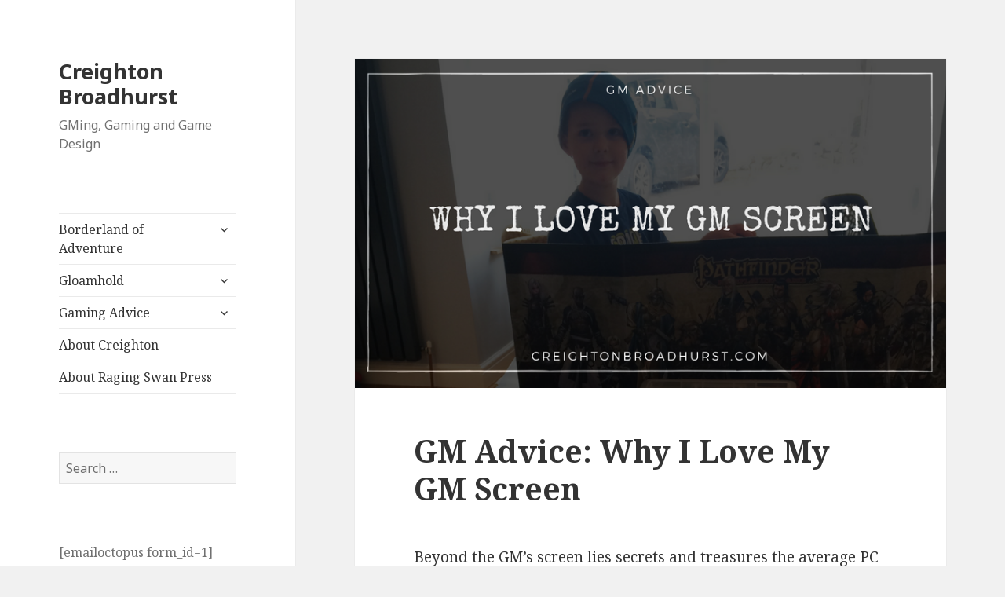

--- FILE ---
content_type: text/html; charset=UTF-8
request_url: https://www.creightonbroadhurst.com/gm-advice-why-i-love-gm-screens/
body_size: 18140
content:
<!DOCTYPE html>
<html lang="en-US" class="no-js">
<head>
	<meta charset="UTF-8">
	<meta name="viewport" content="width=device-width">
	<link rel="profile" href="http://gmpg.org/xfn/11">
	<link rel="pingback" href="https://www.creightonbroadhurst.com/xmlrpc.php">
	<!--[if lt IE 9]>
	<script src="https://www.creightonbroadhurst.com/wp-content/themes/twentyfifteen/js/html5.js"></script>
	<![endif]-->
	<script>(function(html){html.className = html.className.replace(/\bno-js\b/,'js')})(document.documentElement);</script>
<title>GM Advice: Why I Love My GM Screen &#8211; Creighton Broadhurst</title>
<meta name='robots' content='max-image-preview:large' />
<script type="text/javascript">
var trackScrolling=true;
var trackScrollingPercentage=false;
var ScrollingPercentageNumber=25;
var stLogInterval=10*1000;
var cutOffTime=900;
var trackNoEvents=false;
var trackNoMaxTime=false;
var docTitle='GM Advice: Why I Love My GM Screen';
</script>
<link rel='dns-prefetch' href='//www.creightonbroadhurst.com' />
<link rel='dns-prefetch' href='//fonts.googleapis.com' />
<link href='https://fonts.gstatic.com' crossorigin rel='preconnect' />
<link rel="alternate" type="application/rss+xml" title="Creighton Broadhurst &raquo; Feed" href="https://www.creightonbroadhurst.com/feed/" />
<link rel="alternate" type="application/rss+xml" title="Creighton Broadhurst &raquo; Comments Feed" href="https://www.creightonbroadhurst.com/comments/feed/" />
<link rel="alternate" type="application/rss+xml" title="Creighton Broadhurst &raquo; GM Advice: Why I Love My GM Screen Comments Feed" href="https://www.creightonbroadhurst.com/gm-advice-why-i-love-gm-screens/feed/" />
<script type="text/javascript">
/* <![CDATA[ */
window._wpemojiSettings = {"baseUrl":"https:\/\/s.w.org\/images\/core\/emoji\/15.0.3\/72x72\/","ext":".png","svgUrl":"https:\/\/s.w.org\/images\/core\/emoji\/15.0.3\/svg\/","svgExt":".svg","source":{"concatemoji":"https:\/\/www.creightonbroadhurst.com\/wp-includes\/js\/wp-emoji-release.min.js?ver=6.6.4"}};
/*! This file is auto-generated */
!function(i,n){var o,s,e;function c(e){try{var t={supportTests:e,timestamp:(new Date).valueOf()};sessionStorage.setItem(o,JSON.stringify(t))}catch(e){}}function p(e,t,n){e.clearRect(0,0,e.canvas.width,e.canvas.height),e.fillText(t,0,0);var t=new Uint32Array(e.getImageData(0,0,e.canvas.width,e.canvas.height).data),r=(e.clearRect(0,0,e.canvas.width,e.canvas.height),e.fillText(n,0,0),new Uint32Array(e.getImageData(0,0,e.canvas.width,e.canvas.height).data));return t.every(function(e,t){return e===r[t]})}function u(e,t,n){switch(t){case"flag":return n(e,"\ud83c\udff3\ufe0f\u200d\u26a7\ufe0f","\ud83c\udff3\ufe0f\u200b\u26a7\ufe0f")?!1:!n(e,"\ud83c\uddfa\ud83c\uddf3","\ud83c\uddfa\u200b\ud83c\uddf3")&&!n(e,"\ud83c\udff4\udb40\udc67\udb40\udc62\udb40\udc65\udb40\udc6e\udb40\udc67\udb40\udc7f","\ud83c\udff4\u200b\udb40\udc67\u200b\udb40\udc62\u200b\udb40\udc65\u200b\udb40\udc6e\u200b\udb40\udc67\u200b\udb40\udc7f");case"emoji":return!n(e,"\ud83d\udc26\u200d\u2b1b","\ud83d\udc26\u200b\u2b1b")}return!1}function f(e,t,n){var r="undefined"!=typeof WorkerGlobalScope&&self instanceof WorkerGlobalScope?new OffscreenCanvas(300,150):i.createElement("canvas"),a=r.getContext("2d",{willReadFrequently:!0}),o=(a.textBaseline="top",a.font="600 32px Arial",{});return e.forEach(function(e){o[e]=t(a,e,n)}),o}function t(e){var t=i.createElement("script");t.src=e,t.defer=!0,i.head.appendChild(t)}"undefined"!=typeof Promise&&(o="wpEmojiSettingsSupports",s=["flag","emoji"],n.supports={everything:!0,everythingExceptFlag:!0},e=new Promise(function(e){i.addEventListener("DOMContentLoaded",e,{once:!0})}),new Promise(function(t){var n=function(){try{var e=JSON.parse(sessionStorage.getItem(o));if("object"==typeof e&&"number"==typeof e.timestamp&&(new Date).valueOf()<e.timestamp+604800&&"object"==typeof e.supportTests)return e.supportTests}catch(e){}return null}();if(!n){if("undefined"!=typeof Worker&&"undefined"!=typeof OffscreenCanvas&&"undefined"!=typeof URL&&URL.createObjectURL&&"undefined"!=typeof Blob)try{var e="postMessage("+f.toString()+"("+[JSON.stringify(s),u.toString(),p.toString()].join(",")+"));",r=new Blob([e],{type:"text/javascript"}),a=new Worker(URL.createObjectURL(r),{name:"wpTestEmojiSupports"});return void(a.onmessage=function(e){c(n=e.data),a.terminate(),t(n)})}catch(e){}c(n=f(s,u,p))}t(n)}).then(function(e){for(var t in e)n.supports[t]=e[t],n.supports.everything=n.supports.everything&&n.supports[t],"flag"!==t&&(n.supports.everythingExceptFlag=n.supports.everythingExceptFlag&&n.supports[t]);n.supports.everythingExceptFlag=n.supports.everythingExceptFlag&&!n.supports.flag,n.DOMReady=!1,n.readyCallback=function(){n.DOMReady=!0}}).then(function(){return e}).then(function(){var e;n.supports.everything||(n.readyCallback(),(e=n.source||{}).concatemoji?t(e.concatemoji):e.wpemoji&&e.twemoji&&(t(e.twemoji),t(e.wpemoji)))}))}((window,document),window._wpemojiSettings);
/* ]]> */
</script>
<style id='wp-emoji-styles-inline-css' type='text/css'>

	img.wp-smiley, img.emoji {
		display: inline !important;
		border: none !important;
		box-shadow: none !important;
		height: 1em !important;
		width: 1em !important;
		margin: 0 0.07em !important;
		vertical-align: -0.1em !important;
		background: none !important;
		padding: 0 !important;
	}
</style>
<link rel='stylesheet' id='wp-block-library-css' href='https://www.creightonbroadhurst.com/wp-includes/css/dist/block-library/style.min.css?ver=6.6.4' type='text/css' media='all' />
<style id='wp-block-library-theme-inline-css' type='text/css'>
.wp-block-audio :where(figcaption){color:#555;font-size:13px;text-align:center}.is-dark-theme .wp-block-audio :where(figcaption){color:#ffffffa6}.wp-block-audio{margin:0 0 1em}.wp-block-code{border:1px solid #ccc;border-radius:4px;font-family:Menlo,Consolas,monaco,monospace;padding:.8em 1em}.wp-block-embed :where(figcaption){color:#555;font-size:13px;text-align:center}.is-dark-theme .wp-block-embed :where(figcaption){color:#ffffffa6}.wp-block-embed{margin:0 0 1em}.blocks-gallery-caption{color:#555;font-size:13px;text-align:center}.is-dark-theme .blocks-gallery-caption{color:#ffffffa6}:root :where(.wp-block-image figcaption){color:#555;font-size:13px;text-align:center}.is-dark-theme :root :where(.wp-block-image figcaption){color:#ffffffa6}.wp-block-image{margin:0 0 1em}.wp-block-pullquote{border-bottom:4px solid;border-top:4px solid;color:currentColor;margin-bottom:1.75em}.wp-block-pullquote cite,.wp-block-pullquote footer,.wp-block-pullquote__citation{color:currentColor;font-size:.8125em;font-style:normal;text-transform:uppercase}.wp-block-quote{border-left:.25em solid;margin:0 0 1.75em;padding-left:1em}.wp-block-quote cite,.wp-block-quote footer{color:currentColor;font-size:.8125em;font-style:normal;position:relative}.wp-block-quote.has-text-align-right{border-left:none;border-right:.25em solid;padding-left:0;padding-right:1em}.wp-block-quote.has-text-align-center{border:none;padding-left:0}.wp-block-quote.is-large,.wp-block-quote.is-style-large,.wp-block-quote.is-style-plain{border:none}.wp-block-search .wp-block-search__label{font-weight:700}.wp-block-search__button{border:1px solid #ccc;padding:.375em .625em}:where(.wp-block-group.has-background){padding:1.25em 2.375em}.wp-block-separator.has-css-opacity{opacity:.4}.wp-block-separator{border:none;border-bottom:2px solid;margin-left:auto;margin-right:auto}.wp-block-separator.has-alpha-channel-opacity{opacity:1}.wp-block-separator:not(.is-style-wide):not(.is-style-dots){width:100px}.wp-block-separator.has-background:not(.is-style-dots){border-bottom:none;height:1px}.wp-block-separator.has-background:not(.is-style-wide):not(.is-style-dots){height:2px}.wp-block-table{margin:0 0 1em}.wp-block-table td,.wp-block-table th{word-break:normal}.wp-block-table :where(figcaption){color:#555;font-size:13px;text-align:center}.is-dark-theme .wp-block-table :where(figcaption){color:#ffffffa6}.wp-block-video :where(figcaption){color:#555;font-size:13px;text-align:center}.is-dark-theme .wp-block-video :where(figcaption){color:#ffffffa6}.wp-block-video{margin:0 0 1em}:root :where(.wp-block-template-part.has-background){margin-bottom:0;margin-top:0;padding:1.25em 2.375em}
</style>
<style id='classic-theme-styles-inline-css' type='text/css'>
/*! This file is auto-generated */
.wp-block-button__link{color:#fff;background-color:#32373c;border-radius:9999px;box-shadow:none;text-decoration:none;padding:calc(.667em + 2px) calc(1.333em + 2px);font-size:1.125em}.wp-block-file__button{background:#32373c;color:#fff;text-decoration:none}
</style>
<style id='global-styles-inline-css' type='text/css'>
:root{--wp--preset--aspect-ratio--square: 1;--wp--preset--aspect-ratio--4-3: 4/3;--wp--preset--aspect-ratio--3-4: 3/4;--wp--preset--aspect-ratio--3-2: 3/2;--wp--preset--aspect-ratio--2-3: 2/3;--wp--preset--aspect-ratio--16-9: 16/9;--wp--preset--aspect-ratio--9-16: 9/16;--wp--preset--color--black: #000000;--wp--preset--color--cyan-bluish-gray: #abb8c3;--wp--preset--color--white: #fff;--wp--preset--color--pale-pink: #f78da7;--wp--preset--color--vivid-red: #cf2e2e;--wp--preset--color--luminous-vivid-orange: #ff6900;--wp--preset--color--luminous-vivid-amber: #fcb900;--wp--preset--color--light-green-cyan: #7bdcb5;--wp--preset--color--vivid-green-cyan: #00d084;--wp--preset--color--pale-cyan-blue: #8ed1fc;--wp--preset--color--vivid-cyan-blue: #0693e3;--wp--preset--color--vivid-purple: #9b51e0;--wp--preset--color--dark-gray: #111;--wp--preset--color--light-gray: #f1f1f1;--wp--preset--color--yellow: #f4ca16;--wp--preset--color--dark-brown: #352712;--wp--preset--color--medium-pink: #e53b51;--wp--preset--color--light-pink: #ffe5d1;--wp--preset--color--dark-purple: #2e2256;--wp--preset--color--purple: #674970;--wp--preset--color--blue-gray: #22313f;--wp--preset--color--bright-blue: #55c3dc;--wp--preset--color--light-blue: #e9f2f9;--wp--preset--gradient--vivid-cyan-blue-to-vivid-purple: linear-gradient(135deg,rgba(6,147,227,1) 0%,rgb(155,81,224) 100%);--wp--preset--gradient--light-green-cyan-to-vivid-green-cyan: linear-gradient(135deg,rgb(122,220,180) 0%,rgb(0,208,130) 100%);--wp--preset--gradient--luminous-vivid-amber-to-luminous-vivid-orange: linear-gradient(135deg,rgba(252,185,0,1) 0%,rgba(255,105,0,1) 100%);--wp--preset--gradient--luminous-vivid-orange-to-vivid-red: linear-gradient(135deg,rgba(255,105,0,1) 0%,rgb(207,46,46) 100%);--wp--preset--gradient--very-light-gray-to-cyan-bluish-gray: linear-gradient(135deg,rgb(238,238,238) 0%,rgb(169,184,195) 100%);--wp--preset--gradient--cool-to-warm-spectrum: linear-gradient(135deg,rgb(74,234,220) 0%,rgb(151,120,209) 20%,rgb(207,42,186) 40%,rgb(238,44,130) 60%,rgb(251,105,98) 80%,rgb(254,248,76) 100%);--wp--preset--gradient--blush-light-purple: linear-gradient(135deg,rgb(255,206,236) 0%,rgb(152,150,240) 100%);--wp--preset--gradient--blush-bordeaux: linear-gradient(135deg,rgb(254,205,165) 0%,rgb(254,45,45) 50%,rgb(107,0,62) 100%);--wp--preset--gradient--luminous-dusk: linear-gradient(135deg,rgb(255,203,112) 0%,rgb(199,81,192) 50%,rgb(65,88,208) 100%);--wp--preset--gradient--pale-ocean: linear-gradient(135deg,rgb(255,245,203) 0%,rgb(182,227,212) 50%,rgb(51,167,181) 100%);--wp--preset--gradient--electric-grass: linear-gradient(135deg,rgb(202,248,128) 0%,rgb(113,206,126) 100%);--wp--preset--gradient--midnight: linear-gradient(135deg,rgb(2,3,129) 0%,rgb(40,116,252) 100%);--wp--preset--font-size--small: 13px;--wp--preset--font-size--medium: 20px;--wp--preset--font-size--large: 36px;--wp--preset--font-size--x-large: 42px;--wp--preset--spacing--20: 0.44rem;--wp--preset--spacing--30: 0.67rem;--wp--preset--spacing--40: 1rem;--wp--preset--spacing--50: 1.5rem;--wp--preset--spacing--60: 2.25rem;--wp--preset--spacing--70: 3.38rem;--wp--preset--spacing--80: 5.06rem;--wp--preset--shadow--natural: 6px 6px 9px rgba(0, 0, 0, 0.2);--wp--preset--shadow--deep: 12px 12px 50px rgba(0, 0, 0, 0.4);--wp--preset--shadow--sharp: 6px 6px 0px rgba(0, 0, 0, 0.2);--wp--preset--shadow--outlined: 6px 6px 0px -3px rgba(255, 255, 255, 1), 6px 6px rgba(0, 0, 0, 1);--wp--preset--shadow--crisp: 6px 6px 0px rgba(0, 0, 0, 1);}:where(.is-layout-flex){gap: 0.5em;}:where(.is-layout-grid){gap: 0.5em;}body .is-layout-flex{display: flex;}.is-layout-flex{flex-wrap: wrap;align-items: center;}.is-layout-flex > :is(*, div){margin: 0;}body .is-layout-grid{display: grid;}.is-layout-grid > :is(*, div){margin: 0;}:where(.wp-block-columns.is-layout-flex){gap: 2em;}:where(.wp-block-columns.is-layout-grid){gap: 2em;}:where(.wp-block-post-template.is-layout-flex){gap: 1.25em;}:where(.wp-block-post-template.is-layout-grid){gap: 1.25em;}.has-black-color{color: var(--wp--preset--color--black) !important;}.has-cyan-bluish-gray-color{color: var(--wp--preset--color--cyan-bluish-gray) !important;}.has-white-color{color: var(--wp--preset--color--white) !important;}.has-pale-pink-color{color: var(--wp--preset--color--pale-pink) !important;}.has-vivid-red-color{color: var(--wp--preset--color--vivid-red) !important;}.has-luminous-vivid-orange-color{color: var(--wp--preset--color--luminous-vivid-orange) !important;}.has-luminous-vivid-amber-color{color: var(--wp--preset--color--luminous-vivid-amber) !important;}.has-light-green-cyan-color{color: var(--wp--preset--color--light-green-cyan) !important;}.has-vivid-green-cyan-color{color: var(--wp--preset--color--vivid-green-cyan) !important;}.has-pale-cyan-blue-color{color: var(--wp--preset--color--pale-cyan-blue) !important;}.has-vivid-cyan-blue-color{color: var(--wp--preset--color--vivid-cyan-blue) !important;}.has-vivid-purple-color{color: var(--wp--preset--color--vivid-purple) !important;}.has-black-background-color{background-color: var(--wp--preset--color--black) !important;}.has-cyan-bluish-gray-background-color{background-color: var(--wp--preset--color--cyan-bluish-gray) !important;}.has-white-background-color{background-color: var(--wp--preset--color--white) !important;}.has-pale-pink-background-color{background-color: var(--wp--preset--color--pale-pink) !important;}.has-vivid-red-background-color{background-color: var(--wp--preset--color--vivid-red) !important;}.has-luminous-vivid-orange-background-color{background-color: var(--wp--preset--color--luminous-vivid-orange) !important;}.has-luminous-vivid-amber-background-color{background-color: var(--wp--preset--color--luminous-vivid-amber) !important;}.has-light-green-cyan-background-color{background-color: var(--wp--preset--color--light-green-cyan) !important;}.has-vivid-green-cyan-background-color{background-color: var(--wp--preset--color--vivid-green-cyan) !important;}.has-pale-cyan-blue-background-color{background-color: var(--wp--preset--color--pale-cyan-blue) !important;}.has-vivid-cyan-blue-background-color{background-color: var(--wp--preset--color--vivid-cyan-blue) !important;}.has-vivid-purple-background-color{background-color: var(--wp--preset--color--vivid-purple) !important;}.has-black-border-color{border-color: var(--wp--preset--color--black) !important;}.has-cyan-bluish-gray-border-color{border-color: var(--wp--preset--color--cyan-bluish-gray) !important;}.has-white-border-color{border-color: var(--wp--preset--color--white) !important;}.has-pale-pink-border-color{border-color: var(--wp--preset--color--pale-pink) !important;}.has-vivid-red-border-color{border-color: var(--wp--preset--color--vivid-red) !important;}.has-luminous-vivid-orange-border-color{border-color: var(--wp--preset--color--luminous-vivid-orange) !important;}.has-luminous-vivid-amber-border-color{border-color: var(--wp--preset--color--luminous-vivid-amber) !important;}.has-light-green-cyan-border-color{border-color: var(--wp--preset--color--light-green-cyan) !important;}.has-vivid-green-cyan-border-color{border-color: var(--wp--preset--color--vivid-green-cyan) !important;}.has-pale-cyan-blue-border-color{border-color: var(--wp--preset--color--pale-cyan-blue) !important;}.has-vivid-cyan-blue-border-color{border-color: var(--wp--preset--color--vivid-cyan-blue) !important;}.has-vivid-purple-border-color{border-color: var(--wp--preset--color--vivid-purple) !important;}.has-vivid-cyan-blue-to-vivid-purple-gradient-background{background: var(--wp--preset--gradient--vivid-cyan-blue-to-vivid-purple) !important;}.has-light-green-cyan-to-vivid-green-cyan-gradient-background{background: var(--wp--preset--gradient--light-green-cyan-to-vivid-green-cyan) !important;}.has-luminous-vivid-amber-to-luminous-vivid-orange-gradient-background{background: var(--wp--preset--gradient--luminous-vivid-amber-to-luminous-vivid-orange) !important;}.has-luminous-vivid-orange-to-vivid-red-gradient-background{background: var(--wp--preset--gradient--luminous-vivid-orange-to-vivid-red) !important;}.has-very-light-gray-to-cyan-bluish-gray-gradient-background{background: var(--wp--preset--gradient--very-light-gray-to-cyan-bluish-gray) !important;}.has-cool-to-warm-spectrum-gradient-background{background: var(--wp--preset--gradient--cool-to-warm-spectrum) !important;}.has-blush-light-purple-gradient-background{background: var(--wp--preset--gradient--blush-light-purple) !important;}.has-blush-bordeaux-gradient-background{background: var(--wp--preset--gradient--blush-bordeaux) !important;}.has-luminous-dusk-gradient-background{background: var(--wp--preset--gradient--luminous-dusk) !important;}.has-pale-ocean-gradient-background{background: var(--wp--preset--gradient--pale-ocean) !important;}.has-electric-grass-gradient-background{background: var(--wp--preset--gradient--electric-grass) !important;}.has-midnight-gradient-background{background: var(--wp--preset--gradient--midnight) !important;}.has-small-font-size{font-size: var(--wp--preset--font-size--small) !important;}.has-medium-font-size{font-size: var(--wp--preset--font-size--medium) !important;}.has-large-font-size{font-size: var(--wp--preset--font-size--large) !important;}.has-x-large-font-size{font-size: var(--wp--preset--font-size--x-large) !important;}
:where(.wp-block-post-template.is-layout-flex){gap: 1.25em;}:where(.wp-block-post-template.is-layout-grid){gap: 1.25em;}
:where(.wp-block-columns.is-layout-flex){gap: 2em;}:where(.wp-block-columns.is-layout-grid){gap: 2em;}
:root :where(.wp-block-pullquote){font-size: 1.5em;line-height: 1.6;}
</style>
<link rel='stylesheet' id='twentyfifteen-fonts-css' href='https://fonts.googleapis.com/css?family=Noto+Sans%3A400italic%2C700italic%2C400%2C700%7CNoto+Serif%3A400italic%2C700italic%2C400%2C700%7CInconsolata%3A400%2C700&#038;subset=latin%2Clatin-ext' type='text/css' media='all' />
<link rel='stylesheet' id='genericons-css' href='https://www.creightonbroadhurst.com/wp-content/themes/twentyfifteen/genericons/genericons.css?ver=3.2' type='text/css' media='all' />
<link rel='stylesheet' id='twentyfifteen-style-css' href='https://www.creightonbroadhurst.com/wp-content/themes/twentyfifteen/style.css?ver=6.6.4' type='text/css' media='all' />
<link rel='stylesheet' id='twentyfifteen-block-style-css' href='https://www.creightonbroadhurst.com/wp-content/themes/twentyfifteen/css/blocks.css?ver=20181230' type='text/css' media='all' />
<!--[if lt IE 9]>
<link rel='stylesheet' id='twentyfifteen-ie-css' href='https://www.creightonbroadhurst.com/wp-content/themes/twentyfifteen/css/ie.css?ver=20141010' type='text/css' media='all' />
<![endif]-->
<!--[if lt IE 8]>
<link rel='stylesheet' id='twentyfifteen-ie7-css' href='https://www.creightonbroadhurst.com/wp-content/themes/twentyfifteen/css/ie7.css?ver=20141010' type='text/css' media='all' />
<![endif]-->
<link rel='stylesheet' id='gca-column-styles-css' href='https://www.creightonbroadhurst.com/wp-content/plugins/genesis-columns-advanced/css/gca-column-styles.css?ver=6.6.4' type='text/css' media='all' />
<script type="text/javascript" src="https://www.creightonbroadhurst.com/wp-includes/js/jquery/jquery.min.js?ver=3.7.1" id="jquery-core-js"></script>
<script type="text/javascript" src="https://www.creightonbroadhurst.com/wp-includes/js/jquery/jquery-migrate.min.js?ver=3.4.1" id="jquery-migrate-js"></script>
<link rel="https://api.w.org/" href="https://www.creightonbroadhurst.com/wp-json/" /><link rel="alternate" title="JSON" type="application/json" href="https://www.creightonbroadhurst.com/wp-json/wp/v2/posts/422" /><link rel="EditURI" type="application/rsd+xml" title="RSD" href="https://www.creightonbroadhurst.com/xmlrpc.php?rsd" />
<meta name="generator" content="WordPress 6.6.4" />
<link rel="canonical" href="https://www.creightonbroadhurst.com/gm-advice-why-i-love-gm-screens/" />
<link rel='shortlink' href='https://www.creightonbroadhurst.com/?p=422' />
<link rel="alternate" title="oEmbed (JSON)" type="application/json+oembed" href="https://www.creightonbroadhurst.com/wp-json/oembed/1.0/embed?url=https%3A%2F%2Fwww.creightonbroadhurst.com%2Fgm-advice-why-i-love-gm-screens%2F" />
<link rel="alternate" title="oEmbed (XML)" type="text/xml+oembed" href="https://www.creightonbroadhurst.com/wp-json/oembed/1.0/embed?url=https%3A%2F%2Fwww.creightonbroadhurst.com%2Fgm-advice-why-i-love-gm-screens%2F&#038;format=xml" />
<link rel="icon" href="https://www.creightonbroadhurst.com/wp-content/uploads/2014/05/Cartoon_Creighton_2065_clean_751-35x35.jpg" sizes="32x32" />
<link rel="icon" href="https://www.creightonbroadhurst.com/wp-content/uploads/2014/05/Cartoon_Creighton_2065_clean_751.jpg" sizes="192x192" />
<link rel="apple-touch-icon" href="https://www.creightonbroadhurst.com/wp-content/uploads/2014/05/Cartoon_Creighton_2065_clean_751.jpg" />
<meta name="msapplication-TileImage" content="https://www.creightonbroadhurst.com/wp-content/uploads/2014/05/Cartoon_Creighton_2065_clean_751.jpg" />
</head>

<body class="post-template-default single single-post postid-422 single-format-standard wp-embed-responsive">
<div id="page" class="hfeed site">
	<a class="skip-link screen-reader-text" href="#content">Skip to content</a>

	<div id="sidebar" class="sidebar">
		<header id="masthead" class="site-header" role="banner">
			<div class="site-branding">
										<p class="site-title"><a href="https://www.creightonbroadhurst.com/" rel="home">Creighton Broadhurst</a></p>
												<p class="site-description">GMing, Gaming and Game Design</p>
										<button class="secondary-toggle">Menu and widgets</button>
			</div><!-- .site-branding -->
		</header><!-- .site-header -->

			<div id="secondary" class="secondary">

					<nav id="site-navigation" class="main-navigation" role="navigation">
				<div class="menu-main-menu-container"><ul id="menu-main-menu" class="nav-menu"><li id="menu-item-25" class="menu-item menu-item-type-post_type menu-item-object-page menu-item-has-children menu-item-25"><a href="https://www.creightonbroadhurst.com/borderland-of-adventure/">Borderland of Adventure</a>
<ul class="sub-menu">
	<li id="menu-item-2931" class="menu-item menu-item-type-post_type menu-item-object-page menu-item-2931"><a href="https://www.creightonbroadhurst.com/borderland-of-adventure/campaign-toolbox/">Campaign Toolbox</a></li>
	<li id="menu-item-2765" class="menu-item menu-item-type-post_type menu-item-object-page menu-item-2765"><a href="https://www.creightonbroadhurst.com/borderland-of-adventure/our-heroes/">Our Heroes</a></li>
	<li id="menu-item-2764" class="menu-item menu-item-type-post_type menu-item-object-page menu-item-2764"><a href="https://www.creightonbroadhurst.com/borderland-of-adventure/the-next-generation/">The Next Generation</a></li>
	<li id="menu-item-2770" class="menu-item menu-item-type-post_type menu-item-object-page menu-item-2770"><a href="https://www.creightonbroadhurst.com/borderland-of-adventure/the-shattered-star/">The Shattered Star</a></li>
</ul>
</li>
<li id="menu-item-1463" class="menu-item menu-item-type-post_type menu-item-object-page menu-item-has-children menu-item-1463"><a href="https://www.creightonbroadhurst.com/gloamhold/">Gloamhold</a>
<ul class="sub-menu">
	<li id="menu-item-4677" class="menu-item menu-item-type-post_type menu-item-object-page menu-item-4677"><a href="https://www.creightonbroadhurst.com/gloamhold/adventures-in-shadow/">Adventures in Shadow</a></li>
	<li id="menu-item-4279" class="menu-item menu-item-type-post_type menu-item-object-page menu-item-4279"><a href="https://www.creightonbroadhurst.com/gloamhold/languard/">Languard</a></li>
</ul>
</li>
<li id="menu-item-62" class="menu-item menu-item-type-post_type menu-item-object-page menu-item-has-children menu-item-62"><a href="https://www.creightonbroadhurst.com/gaming-advice/">Gaming Advice</a>
<ul class="sub-menu">
	<li id="menu-item-3825" class="menu-item menu-item-type-post_type menu-item-object-page menu-item-3825"><a href="https://www.creightonbroadhurst.com/gaming-advice/gygax-on/">Gygax On…</a></li>
	<li id="menu-item-2763" class="menu-item menu-item-type-post_type menu-item-object-page menu-item-2763"><a href="https://www.creightonbroadhurst.com/gaming-advice/freelance-advice/">Freelance Advice</a></li>
	<li id="menu-item-2762" class="menu-item menu-item-type-post_type menu-item-object-page menu-item-2762"><a href="https://www.creightonbroadhurst.com/gaming-advice/gm-advice/">GM Advice</a></li>
	<li id="menu-item-2759" class="menu-item menu-item-type-post_type menu-item-object-page menu-item-2759"><a href="https://www.creightonbroadhurst.com/gaming-advice/pathfinder-advice/">Pathfinder Advice</a></li>
	<li id="menu-item-2761" class="menu-item menu-item-type-post_type menu-item-object-page menu-item-2761"><a href="https://www.creightonbroadhurst.com/gaming-advice/player-advice/">Player Advice</a></li>
	<li id="menu-item-2760" class="menu-item menu-item-type-post_type menu-item-object-page menu-item-2760"><a href="https://www.creightonbroadhurst.com/gaming-advice/publisher-advice/">Publisher Advice</a></li>
</ul>
</li>
<li id="menu-item-24" class="menu-item menu-item-type-post_type menu-item-object-page menu-item-24"><a href="https://www.creightonbroadhurst.com/about/">About Creighton</a></li>
<li id="menu-item-26" class="menu-item menu-item-type-post_type menu-item-object-page menu-item-26"><a href="https://www.creightonbroadhurst.com/raging-swan-press/">About Raging Swan Press</a></li>
</ul></div>			</nav><!-- .main-navigation -->
		
		
					<div id="widget-area" class="widget-area" role="complementary">
				<aside id="search-2" class="widget widget_search"><form role="search" method="get" class="search-form" action="https://www.creightonbroadhurst.com/">
				<label>
					<span class="screen-reader-text">Search for:</span>
					<input type="search" class="search-field" placeholder="Search &hellip;" value="" name="s" />
				</label>
				<input type="submit" class="search-submit screen-reader-text" value="Search" />
			</form></aside><aside id="text-27" class="widget widget_text">			<div class="textwidget"><p>[emailoctopus form_id=1]</p>
</div>
		</aside>			</div><!-- .widget-area -->
		
	</div><!-- .secondary -->

	</div><!-- .sidebar -->

	<div id="content" class="site-content">

	<div id="primary" class="content-area">
		<main id="main" class="site-main" role="main">

		
<article id="post-422" class="post-422 post type-post status-publish format-standard has-post-thumbnail hentry category-gaming-advice category-gm-advice tag-game-play tag-gaming-advice tag-gm-advice">
	
		<div class="post-thumbnail">
			<img width="810" height="450" src="https://www.creightonbroadhurst.com/wp-content/uploads/2014/06/GM_Screen.png" class="attachment-post-thumbnail size-post-thumbnail wp-post-image" alt="" decoding="async" fetchpriority="high" srcset="https://www.creightonbroadhurst.com/wp-content/uploads/2014/06/GM_Screen.png 810w, https://www.creightonbroadhurst.com/wp-content/uploads/2014/06/GM_Screen-300x167.png 300w, https://www.creightonbroadhurst.com/wp-content/uploads/2014/06/GM_Screen-768x427.png 768w, https://www.creightonbroadhurst.com/wp-content/uploads/2014/06/GM_Screen-760x422.png 760w, https://www.creightonbroadhurst.com/wp-content/uploads/2014/06/GM_Screen-518x288.png 518w, https://www.creightonbroadhurst.com/wp-content/uploads/2014/06/GM_Screen-82x46.png 82w, https://www.creightonbroadhurst.com/wp-content/uploads/2014/06/GM_Screen-600x333.png 600w" sizes="(max-width: 810px) 100vw, 810px" />	</div><!-- .post-thumbnail -->

	
	<header class="entry-header">
		<h1 class="entry-title">GM Advice: Why I Love My GM Screen</h1>	</header><!-- .entry-header -->

	<div class="entry-content">
		<p>Beyond the GM’s screen lies secrets and treasures the average PC would kill to possess. A GM screen is a vital part of any GM’s kit.</p>
<p><a href="http://www.creightonbroadhurst.com/wp-content/uploads/2014/06/GM_Screen.png"><img decoding="async" class="aligncenter size-full wp-image-5027" src="http://www.creightonbroadhurst.com/wp-content/uploads/2014/06/GM_Screen.png" alt="" width="810" height="450" srcset="https://www.creightonbroadhurst.com/wp-content/uploads/2014/06/GM_Screen.png 810w, https://www.creightonbroadhurst.com/wp-content/uploads/2014/06/GM_Screen-300x167.png 300w, https://www.creightonbroadhurst.com/wp-content/uploads/2014/06/GM_Screen-768x427.png 768w, https://www.creightonbroadhurst.com/wp-content/uploads/2014/06/GM_Screen-760x422.png 760w, https://www.creightonbroadhurst.com/wp-content/uploads/2014/06/GM_Screen-518x288.png 518w, https://www.creightonbroadhurst.com/wp-content/uploads/2014/06/GM_Screen-82x46.png 82w, https://www.creightonbroadhurst.com/wp-content/uploads/2014/06/GM_Screen-600x333.png 600w" sizes="(max-width: 810px) 100vw, 810px" /></a></p>
<p><span id="more-422"></span></p>
<p>&nbsp;</p>
<p>With a myriad of uses, a screen makes a GM’s job infinitely easier. I&#8217;ve used one throughout my <a title="Borderland of Adventure" href="http://www.creightonbroadhurst.com/borderland-of-adventure/" target="_blank" rel="noopener">Borderland of Adventure campaign</a> and found it immensely useful.  In the old days, I used to use the actual box of whatever game I was playing, or sometimes even a box file. Currently, I&#8217;m using a more traditional GM&#8217;s screen.</p>
<p>In whatever format, a GM’s screen&#8217;s primary function is to create a small area of table space which the players cannot observe. It acts as a focal point and serves as a non-verbal cue for players to focus on that area of the table.</p>
<p>A GM&#8217;s screen is also useful for:</p>
<ul>
<li><strong>Rolling in Secret</strong>: Some dice rolls just need to be rolled in secret. My rule of thumb is that if knowledge of a roll’s results would affect a player’s subsequent actions, I roll it behind the screen. For example, in Pathfinder, such rolls include all Knowledge, Perception and Stealth checks. Of course, these days a GM could roll on an iPad or similar device, but I’m a bit of a Luddite at the gaming table. While tablets and so on are incredibly handy for carrying loads of rulebooks and so on they are distracting. As a GM, I want to focus on the game and the players and not my shiny device.</li>
<li><strong>Hiding Stuff</strong>: Generally, it’s a very good idea to make certain the players cannot see the dungeon map, monster statistics, the pile of pre-sorted miniatures and so on. Having a screen enables a GM to keep all that kind of stuff easily to hand (and hidden). Sure, you could hide them elsewhere (in a bag or wherever) but it’s not as convenient.</li>
<li><strong>Displaying Art &amp; Maps</strong>: A GM can affix relevant art and maps to the players’ side of a screen. Doing so saves table space, keeps them always available and enables the PCs to see them at a glance. In the past, I’ve also added NPC lists, a summary of the current adventure’s objectives and more to the screen to help the players.</li>
<li><strong>Notes</strong>: For me, post-it notes are one of the unsung heroes of my GM kit. The inside of my screen is often festooned with them. I use them for aide memoires, to note who got infected by a disease, little-known rules, page references and more. Even better, they are movable so if the post-it note obscures the table I need, I simply move it. It’s also very hard to not spot a bright yellow post-it note stuck to my screen.</li>
</ul>
<h2>Screens for Dressing (Update)</h2>
<hr />
<p>I&#8217;m always looking at ways to get more out of my GM screen. I recently realised that as well as using them to list rules and so on, I could also create inserts to help me dress my dungeons more effectively (and to help create the <a href="http://www.creightonbroadhurst.com/gm-advice-the-illusion-of-dungeon-detail/">illusion of detail</a>).</p>
<p>And thus, the GM&#8217;s Screen line was born! At the time of writing, <a href="http://www.ragingswan.com">Raging Swan Press</a> has released six instalments in the line.</p>
<ul>
<li><a href="http://www.ragingswan.com/gms-screen-1-kobold-warren/">GM’s Screen #1: Kobold Warren</a></li>
<li><a href="http://www.ragingswan.com/gms-screen-2-borderland-forest/">GM’s Screen #2: Borderland Forest</a></li>
<li><a href="http://www.ragingswan.com/gms-screen-3-goblin-caves/">GM’s Screen #3: Goblin Caves</a></li>
<li><a href="http://www.ragingswan.com/gms-screen-4-seedy-tavern/">GM’s Screen #4: Seedy Tavern</a></li>
<li><a href="http://www.ragingswan.com/gms-screen-5-noisome-sewer/">GM’s Screen #5: Noisome Sewer</a></li>
<li><a href="http://www.ragingswan.com/gms-screen-6-borderland-keep/">GM’s Screen #6: Borderland Keep</a></li>
</ul>
<p>Space behind your GM’s screen is precious (and limited). You’ve got dice, figures, the adventure, reference books—obviously a drink and snacks—as well as pencils, pens, a notebook and more! Often times a GM needs to be a juggler to make it all fit. That’s why we created the GM’s Screen line. Most GM screens focus on presenting the rules. This GM’s Screen line is different. Instead of rules, each instalment presents hyper-focused pages of dressing, minor events and more all designed to add depth and flavour to an adventure. (And better yet, you can use the tables without your players realising what you are doing!)</p>
<p>I&#8217;ve found them tremendously useful and I hope you do too!</p>
<h2>Help Fellow GMs!</h2>
<hr />
<p>Do you use your GM&#8217;s screen for something else? Do you have hints or tips about how you use yours? Leave a comment below and help your fellow GMs get more out of their screens.</p>
<p>&nbsp;</p>
	</div><!-- .entry-content -->

	
<div class="author-info">
	<h2 class="author-heading">Published by</h2>
	<div class="author-avatar">
		<img alt='' src='https://secure.gravatar.com/avatar/5818422890e98f5654933eb855d4d6e7?s=56&#038;d=mm&#038;r=g' srcset='https://secure.gravatar.com/avatar/5818422890e98f5654933eb855d4d6e7?s=112&#038;d=mm&#038;r=g 2x' class='avatar avatar-56 photo' height='56' width='56' decoding='async'/>	</div><!-- .author-avatar -->

	<div class="author-description">
		<h3 class="author-title">Creighton</h3>

		<p class="author-bio">
			Creighton is the publisher at Raging Swan Press and the designer of the award winning adventure Madness at Gardmore Abbey. He has designed many critically acclaimed modules such as Retribution and Shadowed Keep on the Borderlands and worked with Wizards of the Coast, Paizo, Expeditious Retreat Press, Rite Publishing and Kobold Press.			<a class="author-link" href="https://www.creightonbroadhurst.com/author/creighton/" rel="author">
				View all posts by Creighton			</a>
		</p><!-- .author-bio -->

	</div><!-- .author-description -->
</div><!-- .author-info -->

	<footer class="entry-footer">
		<span class="posted-on"><span class="screen-reader-text">Posted on </span><a href="https://www.creightonbroadhurst.com/gm-advice-why-i-love-gm-screens/" rel="bookmark"><time class="entry-date published" datetime="2014-06-03T10:10:17+00:00">June 3, 2014</time><time class="updated" datetime="2018-07-26T07:33:34+00:00">July 26, 2018</time></a></span><span class="byline"><span class="author vcard"><span class="screen-reader-text">Author </span><a class="url fn n" href="https://www.creightonbroadhurst.com/author/creighton/">Creighton</a></span></span><span class="cat-links"><span class="screen-reader-text">Categories </span><a href="https://www.creightonbroadhurst.com/category/gaming-advice/" rel="category tag">Gaming Advice</a>, <a href="https://www.creightonbroadhurst.com/category/gaming-advice/gm-advice/" rel="category tag">GM Advice</a></span><span class="tags-links"><span class="screen-reader-text">Tags </span><a href="https://www.creightonbroadhurst.com/tag/game-play/" rel="tag">Game Play</a>, <a href="https://www.creightonbroadhurst.com/tag/gaming-advice/" rel="tag">Gaming Advice</a>, <a href="https://www.creightonbroadhurst.com/tag/gm-advice/" rel="tag">GM Advice</a></span>			</footer><!-- .entry-footer -->

</article><!-- #post-422 -->

<div id="comments" class="comments-area">

			<h2 class="comments-title">
			28 thoughts on &ldquo;GM Advice: Why I Love My GM Screen&rdquo;		</h2>

		
		<ol class="comment-list">
					<li id="comment-47" class="comment even thread-even depth-1 parent">
			<article id="div-comment-47" class="comment-body">
				<footer class="comment-meta">
					<div class="comment-author vcard">
						<img alt='' src='https://secure.gravatar.com/avatar/e322a499eaf204e9f97795c5969faa9d?s=56&#038;d=mm&#038;r=g' srcset='https://secure.gravatar.com/avatar/e322a499eaf204e9f97795c5969faa9d?s=112&#038;d=mm&#038;r=g 2x' class='avatar avatar-56 photo' height='56' width='56' loading='lazy' decoding='async'/>						<b class="fn">Mike</b> <span class="says">says:</span>					</div><!-- .comment-author -->

					<div class="comment-metadata">
						<a href="https://www.creightonbroadhurst.com/gm-advice-why-i-love-gm-screens/#comment-47"><time datetime="2014-06-03T14:58:29+00:00">June 3, 2014 at 14:58</time></a>					</div><!-- .comment-metadata -->

									</footer><!-- .comment-meta -->

				<div class="comment-content">
					<p>Love my DM screen! Problem is, I&#8217;m creating one in a landscape format. I have the artwork for a 4 panel screen, but no &#8216;tables/charts&#8217; to put on my side!</p>
				</div><!-- .comment-content -->

							</article><!-- .comment-body -->
		<ol class="children">
		<li id="comment-48" class="comment byuser comment-author-creighton bypostauthor odd alt depth-2">
			<article id="div-comment-48" class="comment-body">
				<footer class="comment-meta">
					<div class="comment-author vcard">
						<img alt='' src='https://secure.gravatar.com/avatar/5818422890e98f5654933eb855d4d6e7?s=56&#038;d=mm&#038;r=g' srcset='https://secure.gravatar.com/avatar/5818422890e98f5654933eb855d4d6e7?s=112&#038;d=mm&#038;r=g 2x' class='avatar avatar-56 photo' height='56' width='56' loading='lazy' decoding='async'/>						<b class="fn"><a href="http://www.ragingswan.com" class="url" rel="ugc external nofollow">Creighton Broadhurst</a></b> <span class="says">says:</span>					</div><!-- .comment-author -->

					<div class="comment-metadata">
						<a href="https://www.creightonbroadhurst.com/gm-advice-why-i-love-gm-screens/#comment-48"><time datetime="2014-06-03T16:28:30+00:00">June 3, 2014 at 16:28</time></a>					</div><!-- .comment-metadata -->

									</footer><!-- .comment-meta -->

				<div class="comment-content">
					<p>I&#8217;m a huge fan of landscape GM screens. I find portrait ones make it harder to see the battle mat &#8211; and even other players. Good luck with the charts. I experimented with custom landscape charts. I&#8217;ll try and see if I can find them.</p>
				</div><!-- .comment-content -->

							</article><!-- .comment-body -->
		</li><!-- #comment-## -->
		<li id="comment-763061" class="comment even depth-2">
			<article id="div-comment-763061" class="comment-body">
				<footer class="comment-meta">
					<div class="comment-author vcard">
						<img alt='' src='https://secure.gravatar.com/avatar/24353328a75318d0127f2e2ff5facb67?s=56&#038;d=mm&#038;r=g' srcset='https://secure.gravatar.com/avatar/24353328a75318d0127f2e2ff5facb67?s=112&#038;d=mm&#038;r=g 2x' class='avatar avatar-56 photo' height='56' width='56' loading='lazy' decoding='async'/>						<b class="fn">Scott</b> <span class="says">says:</span>					</div><!-- .comment-author -->

					<div class="comment-metadata">
						<a href="https://www.creightonbroadhurst.com/gm-advice-why-i-love-gm-screens/#comment-763061"><time datetime="2019-04-01T15:31:24+00:00">April 1, 2019 at 15:31</time></a>					</div><!-- .comment-metadata -->

									</footer><!-- .comment-meta -->

				<div class="comment-content">
					<p>Sorry for the 5 year delay (I just recently found this page) but make your own. I prefer this over the published ones because I do a lot of house ruling and home brewing, my stats don&#8217;t match the book, plus I can put the tables and charts I prefer on there. I just do them in excel, then format how I like (add borders, shade rows, etc.), then copy into Word or other word document template and move them around how I like.</p>
				</div><!-- .comment-content -->

							</article><!-- .comment-body -->
		</li><!-- #comment-## -->
</ol><!-- .children -->
</li><!-- #comment-## -->
		<li id="comment-75" class="pingback odd alt thread-odd thread-alt depth-1">
			<div class="comment-body">
				Pingback: <a href="http://www.creightonbroadhurst.com/gaming-advice-building-your-perfect-gaming-kit/" class="url" rel="ugc">Gaming Advice: Building Your Perfect Gaming Kit | Creighton Broadhurst</a> 			</div>
		</li><!-- #comment-## -->
		<li id="comment-246" class="comment even thread-even depth-1 parent">
			<article id="div-comment-246" class="comment-body">
				<footer class="comment-meta">
					<div class="comment-author vcard">
						<img alt='' src='https://secure.gravatar.com/avatar/1d6c411018f30151d0470302f5e88911?s=56&#038;d=mm&#038;r=g' srcset='https://secure.gravatar.com/avatar/1d6c411018f30151d0470302f5e88911?s=112&#038;d=mm&#038;r=g 2x' class='avatar avatar-56 photo' height='56' width='56' loading='lazy' decoding='async'/>						<b class="fn">Eric</b> <span class="says">says:</span>					</div><!-- .comment-author -->

					<div class="comment-metadata">
						<a href="https://www.creightonbroadhurst.com/gm-advice-why-i-love-gm-screens/#comment-246"><time datetime="2014-07-14T15:42:19+00:00">July 14, 2014 at 15:42</time></a>					</div><!-- .comment-metadata -->

									</footer><!-- .comment-meta -->

				<div class="comment-content">
					<p>I gotta say I like having a table of random treasure on my DM screen. My players inevitably surprise me with their creativity or engage in otherwise unexpected actions and I like to reward enterprising roleplaying. It is just too boring to say&#8230;&#8221;You find a sack of 50gp in the belly of that monster you (shockingly) disemboweled&#8221; and much more interesting to find perhaps a slightly bent wand of magic missile&#8230;which maybe  has a chance of backfiring on the caster!</p>
				</div><!-- .comment-content -->

							</article><!-- .comment-body -->
		<ol class="children">
		<li id="comment-247" class="comment byuser comment-author-creighton bypostauthor odd alt depth-2">
			<article id="div-comment-247" class="comment-body">
				<footer class="comment-meta">
					<div class="comment-author vcard">
						<img alt='' src='https://secure.gravatar.com/avatar/5818422890e98f5654933eb855d4d6e7?s=56&#038;d=mm&#038;r=g' srcset='https://secure.gravatar.com/avatar/5818422890e98f5654933eb855d4d6e7?s=112&#038;d=mm&#038;r=g 2x' class='avatar avatar-56 photo' height='56' width='56' loading='lazy' decoding='async'/>						<b class="fn"><a href="http://www.ragingswan.com" class="url" rel="ugc external nofollow">Creighton Broadhurst</a></b> <span class="says">says:</span>					</div><!-- .comment-author -->

					<div class="comment-metadata">
						<a href="https://www.creightonbroadhurst.com/gm-advice-why-i-love-gm-screens/#comment-247"><time datetime="2014-07-14T16:18:17+00:00">July 14, 2014 at 16:18</time></a>					</div><!-- .comment-metadata -->

									</footer><!-- .comment-meta -->

				<div class="comment-content">
					<p>This is a genius idea! I love the idea of a bent wand of magic missiles. Hilarity would no doubt ensue!</p>
				</div><!-- .comment-content -->

							</article><!-- .comment-body -->
		</li><!-- #comment-## -->
</ol><!-- .children -->
</li><!-- #comment-## -->
		<li id="comment-279" class="pingback even thread-odd thread-alt depth-1">
			<div class="comment-body">
				Pingback: <a href="http://www.creightonbroadhurst.com/gm-advice-7-tips-to-help-you-prepare-modules-quicker-and-better/" class="url" rel="ugc">GM Advice: 7 Tips to Help You Prepare Modules Quicker and Better | Creighton Broadhurst</a> 			</div>
		</li><!-- #comment-## -->
		<li id="comment-33035" class="pingback odd alt thread-even depth-1">
			<div class="comment-body">
				Pingback: <a href="http://www.creightonbroadhurst.com/gm-advice-how-to-use-evernote-to-help-run-your-session/" class="url" rel="ugc">GM Advice: How to Use Evernote to Help Run Your Session | Creighton Broadhurst</a> 			</div>
		</li><!-- #comment-## -->
		<li id="comment-88734" class="comment even thread-odd thread-alt depth-1 parent">
			<article id="div-comment-88734" class="comment-body">
				<footer class="comment-meta">
					<div class="comment-author vcard">
						<img alt='' src='https://secure.gravatar.com/avatar/c76aa31d59c885d26da4fb4bc83163ba?s=56&#038;d=mm&#038;r=g' srcset='https://secure.gravatar.com/avatar/c76aa31d59c885d26da4fb4bc83163ba?s=112&#038;d=mm&#038;r=g 2x' class='avatar avatar-56 photo' height='56' width='56' loading='lazy' decoding='async'/>						<b class="fn"><a href="http://geekruminations.blogspot.com" class="url" rel="ugc external nofollow">Ed Allen</a></b> <span class="says">says:</span>					</div><!-- .comment-author -->

					<div class="comment-metadata">
						<a href="https://www.creightonbroadhurst.com/gm-advice-why-i-love-gm-screens/#comment-88734"><time datetime="2014-12-21T16:56:47+00:00">December 21, 2014 at 16:56</time></a>					</div><!-- .comment-metadata -->

									</footer><!-- .comment-meta -->

				<div class="comment-content">
					<p>I built the center section of my &#8220;ultimate DM screen&#8221; last weekend. Still need to complete the wings. The players&#8217; side is foamcore with epoxy putty sculpting of a stairway down into the dungeon that switches back halfway down the screen. 9&#8243; high by 12&#8243; wide for landscape charts. Stairs 1&#8243; deep, 1/2&#8243; high, so the minis can stand on them. Fits well with Dwarven Forge scenery.</p>
				</div><!-- .comment-content -->

							</article><!-- .comment-body -->
		<ol class="children">
		<li id="comment-89411" class="comment byuser comment-author-creighton bypostauthor odd alt depth-2">
			<article id="div-comment-89411" class="comment-body">
				<footer class="comment-meta">
					<div class="comment-author vcard">
						<img alt='' src='https://secure.gravatar.com/avatar/5818422890e98f5654933eb855d4d6e7?s=56&#038;d=mm&#038;r=g' srcset='https://secure.gravatar.com/avatar/5818422890e98f5654933eb855d4d6e7?s=112&#038;d=mm&#038;r=g 2x' class='avatar avatar-56 photo' height='56' width='56' loading='lazy' decoding='async'/>						<b class="fn"><a href="http://www.ragingswan.com" class="url" rel="ugc external nofollow">Creighton Broadhurst</a></b> <span class="says">says:</span>					</div><!-- .comment-author -->

					<div class="comment-metadata">
						<a href="https://www.creightonbroadhurst.com/gm-advice-why-i-love-gm-screens/#comment-89411"><time datetime="2014-12-22T08:00:14+00:00">December 22, 2014 at 08:00</time></a>					</div><!-- .comment-metadata -->

									</footer><!-- .comment-meta -->

				<div class="comment-content">
					<p>I love Dwarves Forge scenery. I&#8217;d love to get a look at your screen when it&#8217;s finished.</p>
				</div><!-- .comment-content -->

							</article><!-- .comment-body -->
		</li><!-- #comment-## -->
</ol><!-- .children -->
</li><!-- #comment-## -->
		<li id="comment-88812" class="comment even thread-even depth-1">
			<article id="div-comment-88812" class="comment-body">
				<footer class="comment-meta">
					<div class="comment-author vcard">
						<img alt='' src='https://secure.gravatar.com/avatar/d9f07b37ade2895a711c6dfc1df62be2?s=56&#038;d=mm&#038;r=g' srcset='https://secure.gravatar.com/avatar/d9f07b37ade2895a711c6dfc1df62be2?s=112&#038;d=mm&#038;r=g 2x' class='avatar avatar-56 photo' height='56' width='56' loading='lazy' decoding='async'/>						<b class="fn">Eric Lawson</b> <span class="says">says:</span>					</div><!-- .comment-author -->

					<div class="comment-metadata">
						<a href="https://www.creightonbroadhurst.com/gm-advice-why-i-love-gm-screens/#comment-88812"><time datetime="2014-12-21T18:31:12+00:00">December 21, 2014 at 18:31</time></a>					</div><!-- .comment-metadata -->

									</footer><!-- .comment-meta -->

				<div class="comment-content">
					<p>I bought the Dn screen for the game torchbearer rpg the one they have is awesome heavy duty and not tall at all so your dont feel cut off from the game.</p>
				</div><!-- .comment-content -->

							</article><!-- .comment-body -->
		</li><!-- #comment-## -->
		<li id="comment-89273" class="comment odd alt thread-odd thread-alt depth-1 parent">
			<article id="div-comment-89273" class="comment-body">
				<footer class="comment-meta">
					<div class="comment-author vcard">
						<img alt='' src='https://secure.gravatar.com/avatar/d3f4e28b6fc510e92037ed89cd830e0c?s=56&#038;d=mm&#038;r=g' srcset='https://secure.gravatar.com/avatar/d3f4e28b6fc510e92037ed89cd830e0c?s=112&#038;d=mm&#038;r=g 2x' class='avatar avatar-56 photo' height='56' width='56' loading='lazy' decoding='async'/>						<b class="fn">Orville Clark</b> <span class="says">says:</span>					</div><!-- .comment-author -->

					<div class="comment-metadata">
						<a href="https://www.creightonbroadhurst.com/gm-advice-why-i-love-gm-screens/#comment-89273"><time datetime="2014-12-22T03:15:13+00:00">December 22, 2014 at 03:15</time></a>					</div><!-- .comment-metadata -->

									</footer><!-- .comment-meta -->

				<div class="comment-content">
					<p>Across the top of my GM Screen is the list of months, days, day of the week, and time of day (broken into Morning, Afternoon, Evening, Night, Late Night)  I keep paper clips on the appropriate part.  So the players are able to follow along with the flow of time.</p>
<p>I try to keep artwork for NPCs the players will encounter.  Either clipart, artwork, or photos from the net.  When they encounter someone I will paper clip that NPC to the back so they can see him/her.</p>
<p>Biggest problem I have is when the paperclips come off between games. Ugg I hate that.</p>
				</div><!-- .comment-content -->

							</article><!-- .comment-body -->
		<ol class="children">
		<li id="comment-89410" class="comment byuser comment-author-creighton bypostauthor even depth-2">
			<article id="div-comment-89410" class="comment-body">
				<footer class="comment-meta">
					<div class="comment-author vcard">
						<img alt='' src='https://secure.gravatar.com/avatar/5818422890e98f5654933eb855d4d6e7?s=56&#038;d=mm&#038;r=g' srcset='https://secure.gravatar.com/avatar/5818422890e98f5654933eb855d4d6e7?s=112&#038;d=mm&#038;r=g 2x' class='avatar avatar-56 photo' height='56' width='56' loading='lazy' decoding='async'/>						<b class="fn"><a href="http://www.ragingswan.com" class="url" rel="ugc external nofollow">Creighton Broadhurst</a></b> <span class="says">says:</span>					</div><!-- .comment-author -->

					<div class="comment-metadata">
						<a href="https://www.creightonbroadhurst.com/gm-advice-why-i-love-gm-screens/#comment-89410"><time datetime="2014-12-22T07:59:11+00:00">December 22, 2014 at 07:59</time></a>					</div><!-- .comment-metadata -->

									</footer><!-- .comment-meta -->

				<div class="comment-content">
					<p>I&#8217;ve been &#8220;guilty&#8221; of using the player-facing sides of my GM screen in the same way. I also often include a map of the local area so the PCs know where they are roughly. I like the idea of including campaign-world specific information on that side of the screen as well.</p>
				</div><!-- .comment-content -->

							</article><!-- .comment-body -->
		</li><!-- #comment-## -->
</ol><!-- .children -->
</li><!-- #comment-## -->
		<li id="comment-226959" class="comment odd alt thread-even depth-1">
			<article id="div-comment-226959" class="comment-body">
				<footer class="comment-meta">
					<div class="comment-author vcard">
						<img alt='' src='https://secure.gravatar.com/avatar/1c6369358380623ccda468877b90b70c?s=56&#038;d=mm&#038;r=g' srcset='https://secure.gravatar.com/avatar/1c6369358380623ccda468877b90b70c?s=112&#038;d=mm&#038;r=g 2x' class='avatar avatar-56 photo' height='56' width='56' loading='lazy' decoding='async'/>						<b class="fn">john</b> <span class="says">says:</span>					</div><!-- .comment-author -->

					<div class="comment-metadata">
						<a href="https://www.creightonbroadhurst.com/gm-advice-why-i-love-gm-screens/#comment-226959"><time datetime="2016-02-24T22:16:05+00:00">February 24, 2016 at 22:16</time></a>					</div><!-- .comment-metadata -->

									</footer><!-- .comment-meta -->

				<div class="comment-content">
					<p>I love having notes ready for the PC&#8217;s. if they are in a town running from the law of looking for someone a note may come with dinner or a note attached to a knife is thrown and stuck to the table. that&#8217;s when I just throw the note on the table and see what they do</p>
				</div><!-- .comment-content -->

							</article><!-- .comment-body -->
		</li><!-- #comment-## -->
		<li id="comment-226988" class="comment even thread-odd thread-alt depth-1">
			<article id="div-comment-226988" class="comment-body">
				<footer class="comment-meta">
					<div class="comment-author vcard">
						<img alt='' src='https://secure.gravatar.com/avatar/5b3267bde856c45b53881dfaf07d5ee0?s=56&#038;d=mm&#038;r=g' srcset='https://secure.gravatar.com/avatar/5b3267bde856c45b53881dfaf07d5ee0?s=112&#038;d=mm&#038;r=g 2x' class='avatar avatar-56 photo' height='56' width='56' loading='lazy' decoding='async'/>						<b class="fn">Jay</b> <span class="says">says:</span>					</div><!-- .comment-author -->

					<div class="comment-metadata">
						<a href="https://www.creightonbroadhurst.com/gm-advice-why-i-love-gm-screens/#comment-226988"><time datetime="2016-02-26T01:43:42+00:00">February 26, 2016 at 01:43</time></a>					</div><!-- .comment-metadata -->

									</footer><!-- .comment-meta -->

				<div class="comment-content">
					<p>I would never ever never EVER:) play a game without a screen&#8230;it&#8217;s a mandatory requirement I think:)&#8230;.I think though the screen is on the decline, especially 4th edition on&#8230;I&#8217;ve sessions where every one just sit around a table playing on laptops or what not, no dice being rolled, nothing &#8216;hidden&#8217; I mean why bother?? playing???the DM needs to &#8216;separate&#8217; their &#8216;world&#8217; from the pc&#8217;s world&#8230;.well that&#8217;s my opinion:)..</p>
				</div><!-- .comment-content -->

							</article><!-- .comment-body -->
		</li><!-- #comment-## -->
		<li id="comment-682704" class="comment odd alt thread-even depth-1">
			<article id="div-comment-682704" class="comment-body">
				<footer class="comment-meta">
					<div class="comment-author vcard">
						<img alt='' src='https://secure.gravatar.com/avatar/5b3267bde856c45b53881dfaf07d5ee0?s=56&#038;d=mm&#038;r=g' srcset='https://secure.gravatar.com/avatar/5b3267bde856c45b53881dfaf07d5ee0?s=112&#038;d=mm&#038;r=g 2x' class='avatar avatar-56 photo' height='56' width='56' loading='lazy' decoding='async'/>						<b class="fn">Jay</b> <span class="says">says:</span>					</div><!-- .comment-author -->

					<div class="comment-metadata">
						<a href="https://www.creightonbroadhurst.com/gm-advice-why-i-love-gm-screens/#comment-682704"><time datetime="2017-06-07T00:03:03+00:00">June 7, 2017 at 00:03</time></a>					</div><!-- .comment-metadata -->

									</footer><!-- .comment-meta -->

				<div class="comment-content">
					<p>I&#8217;ve been using screens ever since they came out&#8230;.and ever since those monster cards came out in the late 70&#8217;s early 80&#8217;s what I&#8217;ve done is take the screens and separated them and put a tube or dowel what have you and put the card on the thing there in between the screen&#8230;..I also use the back side of the screens for post it notes or again what have you.. I know it probably sounds corny but if I catch any one looking behind my screen the PC get put on an irritating geas  or quest spell from their diety lasting a game day&#8230;they might have to find a pig or something but it&#8217;s all in fun&#8230;..</p>
				</div><!-- .comment-content -->

							</article><!-- .comment-body -->
		</li><!-- #comment-## -->
		<li id="comment-684380" class="pingback even thread-odd thread-alt depth-1">
			<div class="comment-body">
				Pingback: <a href="http://www.creightonbroadhurst.com/i-love-the-new-pocket-editions/" class="url" rel="ugc">I Love the New Pocket Editions! | Creighton Broadhurst</a> 			</div>
		</li><!-- #comment-## -->
		<li id="comment-688983" class="comment odd alt thread-even depth-1 parent">
			<article id="div-comment-688983" class="comment-body">
				<footer class="comment-meta">
					<div class="comment-author vcard">
						<img alt='' src='https://secure.gravatar.com/avatar/48c5ba2f384854e32254b7d7c5edfd67?s=56&#038;d=mm&#038;r=g' srcset='https://secure.gravatar.com/avatar/48c5ba2f384854e32254b7d7c5edfd67?s=112&#038;d=mm&#038;r=g 2x' class='avatar avatar-56 photo' height='56' width='56' loading='lazy' decoding='async'/>						<b class="fn">M. Downey</b> <span class="says">says:</span>					</div><!-- .comment-author -->

					<div class="comment-metadata">
						<a href="https://www.creightonbroadhurst.com/gm-advice-why-i-love-gm-screens/#comment-688983"><time datetime="2017-08-26T18:58:45+00:00">August 26, 2017 at 18:58</time></a>					</div><!-- .comment-metadata -->

									</footer><!-- .comment-meta -->

				<div class="comment-content">
					<p>I agree with and use all of that. One other use, which has become a new rave, is the hanging of initiative cards along the top of the screen. </p>
<p>My groups and I have found this to be very helpful in keeping everyone on track and ready for their combat turns. I find using colored index cards helps differentiate between characters and enemies. Bonus: Having combat stats hanging in front of me is invaluable!</p>
				</div><!-- .comment-content -->

							</article><!-- .comment-body -->
		<ol class="children">
		<li id="comment-688994" class="comment byuser comment-author-creighton bypostauthor even depth-2">
			<article id="div-comment-688994" class="comment-body">
				<footer class="comment-meta">
					<div class="comment-author vcard">
						<img alt='' src='https://secure.gravatar.com/avatar/5818422890e98f5654933eb855d4d6e7?s=56&#038;d=mm&#038;r=g' srcset='https://secure.gravatar.com/avatar/5818422890e98f5654933eb855d4d6e7?s=112&#038;d=mm&#038;r=g 2x' class='avatar avatar-56 photo' height='56' width='56' loading='lazy' decoding='async'/>						<b class="fn"><a href="http://www.ragingswan.com" class="url" rel="ugc external nofollow">Creighton Broadhurst</a></b> <span class="says">says:</span>					</div><!-- .comment-author -->

					<div class="comment-metadata">
						<a href="https://www.creightonbroadhurst.com/gm-advice-why-i-love-gm-screens/#comment-688994"><time datetime="2017-08-27T05:57:02+00:00">August 27, 2017 at 05:57</time></a>					</div><!-- .comment-metadata -->

									</footer><!-- .comment-meta -->

				<div class="comment-content">
					<p>I like this idea! Thanks for posting it up!</p>
				</div><!-- .comment-content -->

							</article><!-- .comment-body -->
		</li><!-- #comment-## -->
		<li id="comment-700943" class="comment odd alt depth-2">
			<article id="div-comment-700943" class="comment-body">
				<footer class="comment-meta">
					<div class="comment-author vcard">
						<img alt='' src='https://secure.gravatar.com/avatar/ed6d5dc60aa5c7d51b34320a6d6ce0dd?s=56&#038;d=mm&#038;r=g' srcset='https://secure.gravatar.com/avatar/ed6d5dc60aa5c7d51b34320a6d6ce0dd?s=112&#038;d=mm&#038;r=g 2x' class='avatar avatar-56 photo' height='56' width='56' loading='lazy' decoding='async'/>						<b class="fn">Cris Sidhe</b> <span class="says">says:</span>					</div><!-- .comment-author -->

					<div class="comment-metadata">
						<a href="https://www.creightonbroadhurst.com/gm-advice-why-i-love-gm-screens/#comment-700943"><time datetime="2018-07-26T13:09:18+00:00">July 26, 2018 at 13:09</time></a>					</div><!-- .comment-metadata -->

									</footer><!-- .comment-meta -->

				<div class="comment-content">
					<p>Nice. I&#8217;ve always used Initiative Cards. Custom Printed &amp; laminated 4&#215;6 cards with character names and some artwork. </p>
<p>I hold them and flip thru them during combat, I use generic NPC or Blank ones to rep monsters etc. And an End of Round to signify the end of a round.</p>
<p>Being laminated allows me to write on them with dry erase markers to note special conditions. AC, HP&#8217;s etc&#8230;</p>
				</div><!-- .comment-content -->

							</article><!-- .comment-body -->
		</li><!-- #comment-## -->
</ol><!-- .children -->
</li><!-- #comment-## -->
		<li id="comment-689716" class="pingback even thread-odd thread-alt depth-1">
			<div class="comment-body">
				Pingback: <a href="http://www.creightonbroadhurst.com/3-jolly-handy-things-to-have-behind-your-screen-to-make-gming-easier/" class="url" rel="ugc">3 Jolly Handy Things to Have Behind Your Screen to Make GMing Easier | Creighton Broadhurst</a> 			</div>
		</li><!-- #comment-## -->
		<li id="comment-689730" class="comment odd alt thread-even depth-1">
			<article id="div-comment-689730" class="comment-body">
				<footer class="comment-meta">
					<div class="comment-author vcard">
						<img alt='' src='https://secure.gravatar.com/avatar/b99e293a615305e6d80f4f750f708432?s=56&#038;d=mm&#038;r=g' srcset='https://secure.gravatar.com/avatar/b99e293a615305e6d80f4f750f708432?s=112&#038;d=mm&#038;r=g 2x' class='avatar avatar-56 photo' height='56' width='56' loading='lazy' decoding='async'/>						<b class="fn">HOOD</b> <span class="says">says:</span>					</div><!-- .comment-author -->

					<div class="comment-metadata">
						<a href="https://www.creightonbroadhurst.com/gm-advice-why-i-love-gm-screens/#comment-689730"><time datetime="2017-09-21T15:09:45+00:00">September 21, 2017 at 15:09</time></a>					</div><!-- .comment-metadata -->

									</footer><!-- .comment-meta -->

				<div class="comment-content">
					<p>can we see a picture of your screen please? 🙂</p>
				</div><!-- .comment-content -->

							</article><!-- .comment-body -->
		</li><!-- #comment-## -->
		<li id="comment-697272" class="pingback even thread-odd thread-alt depth-1">
			<div class="comment-body">
				Pingback: <a href="http://www.creightonbroadhurst.com/2-ways-i-fail-as-a-gm/" class="url" rel="ugc">2 Ways I Fail as a GM | Creighton Broadhurst</a> 			</div>
		</li><!-- #comment-## -->
		<li id="comment-700362" class="comment odd alt thread-even depth-1">
			<article id="div-comment-700362" class="comment-body">
				<footer class="comment-meta">
					<div class="comment-author vcard">
						<img alt='' src='https://secure.gravatar.com/avatar/67e3257f83f264bd2c372be5e922dae9?s=56&#038;d=mm&#038;r=g' srcset='https://secure.gravatar.com/avatar/67e3257f83f264bd2c372be5e922dae9?s=112&#038;d=mm&#038;r=g 2x' class='avatar avatar-56 photo' height='56' width='56' loading='lazy' decoding='async'/>						<b class="fn">Betty</b> <span class="says">says:</span>					</div><!-- .comment-author -->

					<div class="comment-metadata">
						<a href="https://www.creightonbroadhurst.com/gm-advice-why-i-love-gm-screens/#comment-700362"><time datetime="2018-07-12T09:48:54+00:00">July 12, 2018 at 09:48</time></a>					</div><!-- .comment-metadata -->

									</footer><!-- .comment-meta -->

				<div class="comment-content">
					<p>I use the player side to hold a list of Savage Worlds (my usual system) most commonly used options such as how grapple works, or hitting a bystander when rolling one on attack die or using wild attack. It’s I huge print so everyone can see it. I have similar info on things I as GM regularly need such as the incapacitation table.  And I use sticky notes for reminders for single use NPCs whose abilities I might overlook.</p>
				</div><!-- .comment-content -->

							</article><!-- .comment-body -->
		</li><!-- #comment-## -->
		<li id="comment-700942" class="comment even thread-odd thread-alt depth-1">
			<article id="div-comment-700942" class="comment-body">
				<footer class="comment-meta">
					<div class="comment-author vcard">
						<img alt='' src='https://secure.gravatar.com/avatar/ed6d5dc60aa5c7d51b34320a6d6ce0dd?s=56&#038;d=mm&#038;r=g' srcset='https://secure.gravatar.com/avatar/ed6d5dc60aa5c7d51b34320a6d6ce0dd?s=112&#038;d=mm&#038;r=g 2x' class='avatar avatar-56 photo' height='56' width='56' loading='lazy' decoding='async'/>						<b class="fn">Cris Sidhe</b> <span class="says">says:</span>					</div><!-- .comment-author -->

					<div class="comment-metadata">
						<a href="https://www.creightonbroadhurst.com/gm-advice-why-i-love-gm-screens/#comment-700942"><time datetime="2018-07-26T13:05:25+00:00">July 26, 2018 at 13:05</time></a>					</div><!-- .comment-metadata -->

									</footer><!-- .comment-meta -->

				<div class="comment-content">
					<p>Love having a screen. It helps create atmosphere!</p>
<p>I do a lot of my rolling in front if the players but sometimes I have to roll in secret. And sometimes I just roll for the HELL of it &amp; scare the players. I have maps and other secret materials stashed behind it. I stage miniatures and other props. </p>
<p>I&#8217;ve been using Game Force Nine&#8217;s Dungeon Masters Keep screen for years. I have a custom made 5 panel wooden one with magnets and a bunch of bells and whistles that I take on the road with me. </p>
<p>Your Naked Without A Screen. Don&#8217;t Be A Naked DM!</p>
				</div><!-- .comment-content -->

							</article><!-- .comment-body -->
		</li><!-- #comment-## -->
		<li id="comment-700957" class="comment odd alt thread-even depth-1 parent">
			<article id="div-comment-700957" class="comment-body">
				<footer class="comment-meta">
					<div class="comment-author vcard">
						<img alt='' src='https://secure.gravatar.com/avatar/ad1318996b4c7a67e055de0585ae5df0?s=56&#038;d=mm&#038;r=g' srcset='https://secure.gravatar.com/avatar/ad1318996b4c7a67e055de0585ae5df0?s=112&#038;d=mm&#038;r=g 2x' class='avatar avatar-56 photo' height='56' width='56' loading='lazy' decoding='async'/>						<b class="fn">PQ</b> <span class="says">says:</span>					</div><!-- .comment-author -->

					<div class="comment-metadata">
						<a href="https://www.creightonbroadhurst.com/gm-advice-why-i-love-gm-screens/#comment-700957"><time datetime="2018-07-26T17:33:57+00:00">July 26, 2018 at 17:33</time></a>					</div><!-- .comment-metadata -->

									</footer><!-- .comment-meta -->

				<div class="comment-content">
					<p>I&#8217;m a DM screen fan as well.  I&#8217;ve been wondering, though, if the future of the DM screen could be two, double-sided monitors at some point.  You could hook in your laptop (I keep copious notes for the game on Evernote and frequently hit the SRDs for info) and do DM work on one side while displaying NPC portraits or initiative order on the other side for the players.  If anyone knows how to do this please let me know!  😉  I guess the only version of this right now would be 4 monitors with two facing each direction, bit that makes for a fairly big footprint&#8230;</p>
				</div><!-- .comment-content -->

							</article><!-- .comment-body -->
		<ol class="children">
		<li id="comment-700980" class="comment byuser comment-author-creighton bypostauthor even depth-2">
			<article id="div-comment-700980" class="comment-body">
				<footer class="comment-meta">
					<div class="comment-author vcard">
						<img alt='' src='https://secure.gravatar.com/avatar/5818422890e98f5654933eb855d4d6e7?s=56&#038;d=mm&#038;r=g' srcset='https://secure.gravatar.com/avatar/5818422890e98f5654933eb855d4d6e7?s=112&#038;d=mm&#038;r=g 2x' class='avatar avatar-56 photo' height='56' width='56' loading='lazy' decoding='async'/>						<b class="fn"><a href="http://www.ragingswan.com" class="url" rel="ugc external nofollow">Creighton Broadhurst</a></b> <span class="says">says:</span>					</div><!-- .comment-author -->

					<div class="comment-metadata">
						<a href="https://www.creightonbroadhurst.com/gm-advice-why-i-love-gm-screens/#comment-700980"><time datetime="2018-07-27T08:49:18+00:00">July 27, 2018 at 08:49</time></a>					</div><!-- .comment-metadata -->

									</footer><!-- .comment-meta -->

				<div class="comment-content">
					<p>Blimey! That would be an awesome, but rather expensive GM&#8217;s screen! I clearly need one!</p>
				</div><!-- .comment-content -->

							</article><!-- .comment-body -->
		</li><!-- #comment-## -->
</ol><!-- .children -->
</li><!-- #comment-## -->
		<li id="comment-701002" class="comment odd alt thread-odd thread-alt depth-1">
			<article id="div-comment-701002" class="comment-body">
				<footer class="comment-meta">
					<div class="comment-author vcard">
						<img alt='' src='https://secure.gravatar.com/avatar/56a2a816e3db457612cf7a8c584a1485?s=56&#038;d=mm&#038;r=g' srcset='https://secure.gravatar.com/avatar/56a2a816e3db457612cf7a8c584a1485?s=112&#038;d=mm&#038;r=g 2x' class='avatar avatar-56 photo' height='56' width='56' loading='lazy' decoding='async'/>						<b class="fn">KingsTears</b> <span class="says">says:</span>					</div><!-- .comment-author -->

					<div class="comment-metadata">
						<a href="https://www.creightonbroadhurst.com/gm-advice-why-i-love-gm-screens/#comment-701002"><time datetime="2018-07-27T18:41:28+00:00">July 27, 2018 at 18:41</time></a>					</div><!-- .comment-metadata -->

									</footer><!-- .comment-meta -->

				<div class="comment-content">
					<p>If only I had space at the table!  I end up using my monitor as my GM screen and it&#8217;s both a blessing and a curse.  Anything that I want to hide is done the old-fashioned way: my handy clipboard with tiny writing and some random paper smacked on top.</p>
				</div><!-- .comment-content -->

							</article><!-- .comment-body -->
		</li><!-- #comment-## -->
		</ol><!-- .comment-list -->

		
	
		<p class="no-comments">Comments are closed.</p>
	
	
</div><!-- .comments-area -->

	<nav class="navigation post-navigation" aria-label="Posts">
		<h2 class="screen-reader-text">Post navigation</h2>
		<div class="nav-links"><div class="nav-previous"><a href="https://www.creightonbroadhurst.com/weeknote-26/" rel="prev"><span class="meta-nav" aria-hidden="true">Previous</span> <span class="screen-reader-text">Previous post:</span> <span class="post-title">Weeknote 2/6</span></a></div><div class="nav-next"><a href="https://www.creightonbroadhurst.com/gaming-advice-the-top-10-pathfinder-arguments/" rel="next"><span class="meta-nav" aria-hidden="true">Next</span> <span class="screen-reader-text">Next post:</span> <span class="post-title">Gaming Advice: The Top 10 Pathfinder Arguments</span></a></div></div>
	</nav>
		</main><!-- .site-main -->
	</div><!-- .content-area -->


	</div><!-- .site-content -->

	<footer id="colophon" class="site-footer" role="contentinfo">
		<div class="site-info">
									<a href="https://wordpress.org/" class="imprint">
				Proudly powered by WordPress			</a>
		</div><!-- .site-info -->
	</footer><!-- .site-footer -->

</div><!-- .site -->

<script type="text/javascript" src="https://www.creightonbroadhurst.com/wp-content/themes/twentyfifteen/js/skip-link-focus-fix.js?ver=20141010" id="twentyfifteen-skip-link-focus-fix-js"></script>
<script type="text/javascript" id="twentyfifteen-script-js-extra">
/* <![CDATA[ */
var screenReaderText = {"expand":"<span class=\"screen-reader-text\">expand child menu<\/span>","collapse":"<span class=\"screen-reader-text\">collapse child menu<\/span>"};
/* ]]> */
</script>
<script type="text/javascript" src="https://www.creightonbroadhurst.com/wp-content/themes/twentyfifteen/js/functions.js?ver=20150330" id="twentyfifteen-script-js"></script>
<script type="text/javascript" src="https://www.creightonbroadhurst.com/wp-content/plugins/reduce-bounce-rate/js/gajs.js?ver=6.6.4" id="rbr_scripts-js"></script>

</body>
</html>
